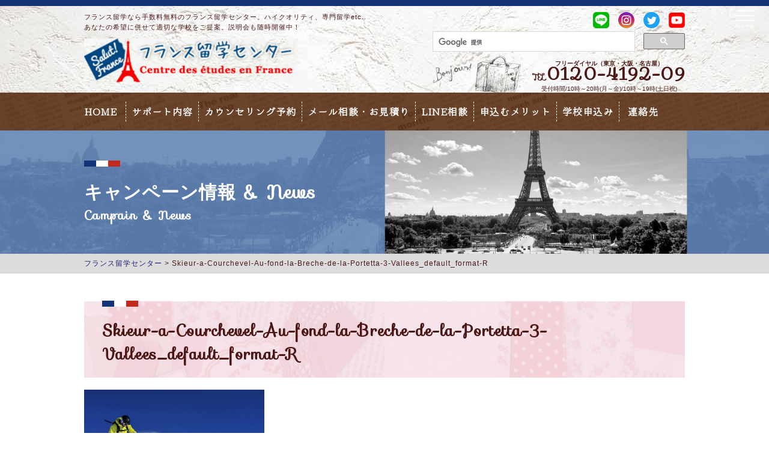

--- FILE ---
content_type: text/html; charset=UTF-8
request_url: https://www.fra-ryugaku.com/skieur-a-courchevel-au-fond-la-breche-de-la-portetta-3-vallees_default_format-r/
body_size: 9076
content:
<!DOCTYPE html>
<!--[if IE 7]>
<html class="ie ie7" dir="ltr" lang="ja" prefix="og: https://ogp.me/ns#">
<![endif]-->
<!--[if IE 8]>
<html class="ie ie8" dir="ltr" lang="ja" prefix="og: https://ogp.me/ns#">
<![endif]-->
<!--[if !(IE 7) | !(IE 8) ]><!-->
<html dir="ltr" lang="ja" prefix="og: https://ogp.me/ns#">
<!--<![endif]-->
<head>
<meta charset="UTF-8">
<meta name="viewport" content="width=1100, user-scalable=yes">

<!-- OGP設定 -->
<link rel="shortcut icon" href="https://storage.googleapis.com/fra-wp/2022/01/logo.png">
<meta property="og:title" content="Skieur-a-Courchevel-Au-fond-la-Breche-de-la-Portetta-3-Vallees_default_format-R | フランス留学センターフランス留学センター" />
<meta property="og:type" content="website" />
<meta property="og:url" content="https://www.fra-ryugaku.com/skieur-a-courchevel-au-fond-la-breche-de-la-portetta-3-vallees_default_format-r/" />
<meta property="og:image" content="https://storage.googleapis.com/fra-wp/2020/01/c1f93b14-skieur-a-courchevel-au-fond-la-breche-de-la-portetta-3-vallees_default_format-r.jpg" />
<meta property="og:site_name" content="フランス留学センター" />
<meta property="og:description" content="フランス留学なら手数料無料のDEOW。ハイクオリティ、少人数、専門留学etc..." />


<link rel="pingback" href="https://www.fra-ryugaku.com/xmlrpc.php">
<link rel="stylesheet" href="https://www.fra-ryugaku.com/wp-content/themes/france_pc/css/app.css" type="text/css" media="all" />
<link rel="stylesheet" href="https://www.fra-ryugaku.com/wp-content/themes/france_pc/css/style.css" type="text/css" media="all" />
<link rel="stylesheet" href="https://www.fra-ryugaku.com/wp-content/themes/france_pc/css/school.css" type="text/css" media="all" />
<link rel="stylesheet" href="https://www.fra-ryugaku.com/wp-content/themes/france_pc/css/reset.css" type="text/css" media="all" />
<link rel="stylesheet" href="https://www.fra-ryugaku.com/wp-content/themes/france_pc/css/layout.css" type="text/css" media="all" />
<link rel="stylesheet" href="https://www.fra-ryugaku.com/wp-content/themes/france_pc/css/common.css" type="text/css" media="all" />
<link rel="stylesheet" href="https://www.fra-ryugaku.com/wp-content/themes/france_pc/css/jquery.bxslider.css">
<link rel="stylesheet" href="https://www.fra-ryugaku.com/wp-content/themes/france_pc/css/blueberry.css">
<link rel="stylesheet" href="https://www.fra-ryugaku.com/wp-content/themes/france_pc/css/lightbox.css">
<link rel="stylesheet" href="https://code.ionicframework.com/ionicons/2.0.1/css/ionicons.min.css">
<script src="https://kit.fontawesome.com/29ce822b68.js"></script>
<script src="https://ajax.googleapis.com/ajax/libs/jquery/1.11.1/jquery.min.js"></script>
<script src="https://www.fra-ryugaku.com/wp-content/themes/france_pc/js/jquery-1.8.2.min.js"></script>
<!--<script src="https://www.fra-ryugaku.com/wp-content/themes/france_pc/js/jquery.bxslider.js"></script>-->
<script src="https://www.fra-ryugaku.com/wp-content/themes/france_pc/js/jquery.blueberry.js"></script>
<script src="https://www.fra-ryugaku.com/wp-content/themes/france_pc/js/scrolltopcontrol.js" type="text/javascript"></script>
<script src="https://www.fra-ryugaku.com/wp-content/themes/france_pc/js/bace.js" type="text/javascript"></script>
<script src="https://ajaxzip3.github.io/ajaxzip3.js" charset="UTF-8"></script>
<script type="text/javascript">
jQuery(function(){
  jQuery('#zip12').keyup(function(event){
    AjaxZip3.zip2addr(this,'','addr2','addr2');
  });
  jQuery('#zip15').keyup(function(event){
    AjaxZip3.zip2addr(this,'','addr5','addr5');
  });
  jQuery('#zip13').keyup(function(event){
    AjaxZip3.zip2addr(this,'','addr3','addr3');
  });
  jQuery('#zip13k').keyup(function(event){
    AjaxZip3.zip2addr(this,'','addr3k','addr3k');
  });
  jQuery('#zip1').keyup(function(event){
    AjaxZip3.zip2addr(this,'','addr1','addr1');
  });
  jQuery('#zip11').keyup(function(event){
    AjaxZip3.zip2addr(this,'','addr11','addr11');
  });
})
</script>
<script>
    $(function(){
        $(".sideMenu dt,.sideMenuopen dt,.faqList dt").on("click", function() {
            $(this).next().slideToggle();
            $(this).toggleClass("active");//追加部分
        });
    });
</script>
<script>
  (function(i,s,o,g,r,a,m){i['GoogleAnalyticsObject']=r;i[r]=i[r]||function(){
  (i[r].q=i[r].q||[]).push(arguments)},i[r].l=1*new Date();a=s.createElement(o),
  m=s.getElementsByTagName(o)[0];a.async=1;a.src=g;m.parentNode.insertBefore(a,m)
  })(window,document,'script','https://www.google-analytics.com/analytics.js','ga');

  ga('create', 'UA-2898275-28', 'auto');
  ga('send', 'pageview');

</script>
<!--[if lt IE 9]>
<script src="https://www.fra-ryugaku.com/wp-content/themes/france_pc/js/html5.js"></script>
<script src="https://www.fra-ryugaku.com/wp-content/themes/france_pc/js/respond.min.js"></script>
<script src="http://css3-mediaqueries-js.googlecode.com/svn/trunk/css3-mediaqueries.js"></script>
<![endif]-->

		<!-- All in One SEO 4.7.3 - aioseo.com -->
		<title>Skieur-a-Courchevel-Au-fond-la-Breche-de-la-Portetta-3-Vallees_default_format-R | フランス留学センター</title>
		<meta name="robots" content="max-image-preview:large" />
		<meta name="google-site-verification" content="4_cuEGhucxvIxjoES9GWglxSQXRvXTehpvWSmZiGkyU" />
		<link rel="canonical" href="https://www.fra-ryugaku.com/skieur-a-courchevel-au-fond-la-breche-de-la-portetta-3-vallees_default_format-r/" />
		<meta name="generator" content="All in One SEO (AIOSEO) 4.7.3" />
		<meta property="og:locale" content="ja_JP" />
		<meta property="og:site_name" content="フランス留学センター | フランス留学なら手数料無料のDEOW。ハイクオリティ、少人数、専門留学etc..." />
		<meta property="og:type" content="article" />
		<meta property="og:title" content="Skieur-a-Courchevel-Au-fond-la-Breche-de-la-Portetta-3-Vallees_default_format-R | フランス留学センター" />
		<meta property="og:url" content="https://www.fra-ryugaku.com/skieur-a-courchevel-au-fond-la-breche-de-la-portetta-3-vallees_default_format-r/" />
		<meta property="article:published_time" content="2020-01-06T09:22:59+00:00" />
		<meta property="article:modified_time" content="2020-01-06T09:22:59+00:00" />
		<meta name="twitter:card" content="summary" />
		<meta name="twitter:title" content="Skieur-a-Courchevel-Au-fond-la-Breche-de-la-Portetta-3-Vallees_default_format-R | フランス留学センター" />
		<meta name="google" content="nositelinkssearchbox" />
		<script type="application/ld+json" class="aioseo-schema">
			{"@context":"https:\/\/schema.org","@graph":[{"@type":"BreadcrumbList","@id":"https:\/\/www.fra-ryugaku.com\/skieur-a-courchevel-au-fond-la-breche-de-la-portetta-3-vallees_default_format-r\/#breadcrumblist","itemListElement":[{"@type":"ListItem","@id":"https:\/\/www.fra-ryugaku.com\/#listItem","position":1,"name":"\u5bb6","item":"https:\/\/www.fra-ryugaku.com\/","nextItem":"https:\/\/www.fra-ryugaku.com\/skieur-a-courchevel-au-fond-la-breche-de-la-portetta-3-vallees_default_format-r\/#listItem"},{"@type":"ListItem","@id":"https:\/\/www.fra-ryugaku.com\/skieur-a-courchevel-au-fond-la-breche-de-la-portetta-3-vallees_default_format-r\/#listItem","position":2,"name":"Skieur-a-Courchevel-Au-fond-la-Breche-de-la-Portetta-3-Vallees_default_format-R","previousItem":"https:\/\/www.fra-ryugaku.com\/#listItem"}]},{"@type":"ItemPage","@id":"https:\/\/www.fra-ryugaku.com\/skieur-a-courchevel-au-fond-la-breche-de-la-portetta-3-vallees_default_format-r\/#itempage","url":"https:\/\/www.fra-ryugaku.com\/skieur-a-courchevel-au-fond-la-breche-de-la-portetta-3-vallees_default_format-r\/","name":"Skieur-a-Courchevel-Au-fond-la-Breche-de-la-Portetta-3-Vallees_default_format-R | \u30d5\u30e9\u30f3\u30b9\u7559\u5b66\u30bb\u30f3\u30bf\u30fc","inLanguage":"ja","isPartOf":{"@id":"https:\/\/www.fra-ryugaku.com\/#website"},"breadcrumb":{"@id":"https:\/\/www.fra-ryugaku.com\/skieur-a-courchevel-au-fond-la-breche-de-la-portetta-3-vallees_default_format-r\/#breadcrumblist"},"author":{"@id":"https:\/\/www.fra-ryugaku.com\/author\/fraryugaku2016deow\/#author"},"creator":{"@id":"https:\/\/www.fra-ryugaku.com\/author\/fraryugaku2016deow\/#author"},"datePublished":"2020-01-06T18:22:59+09:00","dateModified":"2020-01-06T18:22:59+09:00"},{"@type":"Organization","@id":"https:\/\/www.fra-ryugaku.com\/#organization","name":"\u30d5\u30e9\u30f3\u30b9\u7559\u5b66\u30bb\u30f3\u30bf\u30fc","description":"\u30d5\u30e9\u30f3\u30b9\u7559\u5b66\u306a\u3089\u624b\u6570\u6599\u7121\u6599\u306eDEOW\u3002\u30cf\u30a4\u30af\u30aa\u30ea\u30c6\u30a3\u3001\u5c11\u4eba\u6570\u3001\u5c02\u9580\u7559\u5b66etc...","url":"https:\/\/www.fra-ryugaku.com\/"},{"@type":"Person","@id":"https:\/\/www.fra-ryugaku.com\/author\/fraryugaku2016deow\/#author","url":"https:\/\/www.fra-ryugaku.com\/author\/fraryugaku2016deow\/","name":"fraryugaku2016deow","image":{"@type":"ImageObject","@id":"https:\/\/www.fra-ryugaku.com\/skieur-a-courchevel-au-fond-la-breche-de-la-portetta-3-vallees_default_format-r\/#authorImage","url":"https:\/\/secure.gravatar.com\/avatar\/264c7c163b599a19ac86d6469f28e034?s=96&d=mm&r=g","width":96,"height":96,"caption":"fraryugaku2016deow"}},{"@type":"WebSite","@id":"https:\/\/www.fra-ryugaku.com\/#website","url":"https:\/\/www.fra-ryugaku.com\/","name":"\u30d5\u30e9\u30f3\u30b9\u7559\u5b66\u30bb\u30f3\u30bf\u30fc","description":"\u30d5\u30e9\u30f3\u30b9\u7559\u5b66\u306a\u3089\u624b\u6570\u6599\u7121\u6599\u306eDEOW\u3002\u30cf\u30a4\u30af\u30aa\u30ea\u30c6\u30a3\u3001\u5c11\u4eba\u6570\u3001\u5c02\u9580\u7559\u5b66etc...","inLanguage":"ja","publisher":{"@id":"https:\/\/www.fra-ryugaku.com\/#organization"}}]}
		</script>
		<!-- All in One SEO -->

<link rel="alternate" type="application/rss+xml" title="フランス留学センター &raquo; フィード" href="https://www.fra-ryugaku.com/feed/" />
<link rel="alternate" type="application/rss+xml" title="フランス留学センター &raquo; コメントフィード" href="https://www.fra-ryugaku.com/comments/feed/" />
<link rel="alternate" type="application/rss+xml" title="フランス留学センター &raquo; Skieur-a-Courchevel-Au-fond-la-Breche-de-la-Portetta-3-Vallees_default_format-R のコメントのフィード" href="https://www.fra-ryugaku.com/feed/?attachment_id=4796" />
<script type="text/javascript">
/* <![CDATA[ */
window._wpemojiSettings = {"baseUrl":"https:\/\/s.w.org\/images\/core\/emoji\/15.0.3\/72x72\/","ext":".png","svgUrl":"https:\/\/s.w.org\/images\/core\/emoji\/15.0.3\/svg\/","svgExt":".svg","source":{"concatemoji":"https:\/\/www.fra-ryugaku.com\/wp-includes\/js\/wp-emoji-release.min.js?ver=6.6.2"}};
/*! This file is auto-generated */
!function(i,n){var o,s,e;function c(e){try{var t={supportTests:e,timestamp:(new Date).valueOf()};sessionStorage.setItem(o,JSON.stringify(t))}catch(e){}}function p(e,t,n){e.clearRect(0,0,e.canvas.width,e.canvas.height),e.fillText(t,0,0);var t=new Uint32Array(e.getImageData(0,0,e.canvas.width,e.canvas.height).data),r=(e.clearRect(0,0,e.canvas.width,e.canvas.height),e.fillText(n,0,0),new Uint32Array(e.getImageData(0,0,e.canvas.width,e.canvas.height).data));return t.every(function(e,t){return e===r[t]})}function u(e,t,n){switch(t){case"flag":return n(e,"\ud83c\udff3\ufe0f\u200d\u26a7\ufe0f","\ud83c\udff3\ufe0f\u200b\u26a7\ufe0f")?!1:!n(e,"\ud83c\uddfa\ud83c\uddf3","\ud83c\uddfa\u200b\ud83c\uddf3")&&!n(e,"\ud83c\udff4\udb40\udc67\udb40\udc62\udb40\udc65\udb40\udc6e\udb40\udc67\udb40\udc7f","\ud83c\udff4\u200b\udb40\udc67\u200b\udb40\udc62\u200b\udb40\udc65\u200b\udb40\udc6e\u200b\udb40\udc67\u200b\udb40\udc7f");case"emoji":return!n(e,"\ud83d\udc26\u200d\u2b1b","\ud83d\udc26\u200b\u2b1b")}return!1}function f(e,t,n){var r="undefined"!=typeof WorkerGlobalScope&&self instanceof WorkerGlobalScope?new OffscreenCanvas(300,150):i.createElement("canvas"),a=r.getContext("2d",{willReadFrequently:!0}),o=(a.textBaseline="top",a.font="600 32px Arial",{});return e.forEach(function(e){o[e]=t(a,e,n)}),o}function t(e){var t=i.createElement("script");t.src=e,t.defer=!0,i.head.appendChild(t)}"undefined"!=typeof Promise&&(o="wpEmojiSettingsSupports",s=["flag","emoji"],n.supports={everything:!0,everythingExceptFlag:!0},e=new Promise(function(e){i.addEventListener("DOMContentLoaded",e,{once:!0})}),new Promise(function(t){var n=function(){try{var e=JSON.parse(sessionStorage.getItem(o));if("object"==typeof e&&"number"==typeof e.timestamp&&(new Date).valueOf()<e.timestamp+604800&&"object"==typeof e.supportTests)return e.supportTests}catch(e){}return null}();if(!n){if("undefined"!=typeof Worker&&"undefined"!=typeof OffscreenCanvas&&"undefined"!=typeof URL&&URL.createObjectURL&&"undefined"!=typeof Blob)try{var e="postMessage("+f.toString()+"("+[JSON.stringify(s),u.toString(),p.toString()].join(",")+"));",r=new Blob([e],{type:"text/javascript"}),a=new Worker(URL.createObjectURL(r),{name:"wpTestEmojiSupports"});return void(a.onmessage=function(e){c(n=e.data),a.terminate(),t(n)})}catch(e){}c(n=f(s,u,p))}t(n)}).then(function(e){for(var t in e)n.supports[t]=e[t],n.supports.everything=n.supports.everything&&n.supports[t],"flag"!==t&&(n.supports.everythingExceptFlag=n.supports.everythingExceptFlag&&n.supports[t]);n.supports.everythingExceptFlag=n.supports.everythingExceptFlag&&!n.supports.flag,n.DOMReady=!1,n.readyCallback=function(){n.DOMReady=!0}}).then(function(){return e}).then(function(){var e;n.supports.everything||(n.readyCallback(),(e=n.source||{}).concatemoji?t(e.concatemoji):e.wpemoji&&e.twemoji&&(t(e.twemoji),t(e.wpemoji)))}))}((window,document),window._wpemojiSettings);
/* ]]> */
</script>
	<style type="text/css">
	.wp-pagenavi{margin-left:auto !important; margin-right:auto; !important}
	</style>
  <style id='wp-emoji-styles-inline-css' type='text/css'>

	img.wp-smiley, img.emoji {
		display: inline !important;
		border: none !important;
		box-shadow: none !important;
		height: 1em !important;
		width: 1em !important;
		margin: 0 0.07em !important;
		vertical-align: -0.1em !important;
		background: none !important;
		padding: 0 !important;
	}
</style>
<link rel='stylesheet' id='wp-block-library-css' href='https://www.fra-ryugaku.com/wp-includes/css/dist/block-library/style.min.css?ver=6.6.2' type='text/css' media='all' />
<style id='classic-theme-styles-inline-css' type='text/css'>
/*! This file is auto-generated */
.wp-block-button__link{color:#fff;background-color:#32373c;border-radius:9999px;box-shadow:none;text-decoration:none;padding:calc(.667em + 2px) calc(1.333em + 2px);font-size:1.125em}.wp-block-file__button{background:#32373c;color:#fff;text-decoration:none}
</style>
<style id='global-styles-inline-css' type='text/css'>
:root{--wp--preset--aspect-ratio--square: 1;--wp--preset--aspect-ratio--4-3: 4/3;--wp--preset--aspect-ratio--3-4: 3/4;--wp--preset--aspect-ratio--3-2: 3/2;--wp--preset--aspect-ratio--2-3: 2/3;--wp--preset--aspect-ratio--16-9: 16/9;--wp--preset--aspect-ratio--9-16: 9/16;--wp--preset--color--black: #000000;--wp--preset--color--cyan-bluish-gray: #abb8c3;--wp--preset--color--white: #ffffff;--wp--preset--color--pale-pink: #f78da7;--wp--preset--color--vivid-red: #cf2e2e;--wp--preset--color--luminous-vivid-orange: #ff6900;--wp--preset--color--luminous-vivid-amber: #fcb900;--wp--preset--color--light-green-cyan: #7bdcb5;--wp--preset--color--vivid-green-cyan: #00d084;--wp--preset--color--pale-cyan-blue: #8ed1fc;--wp--preset--color--vivid-cyan-blue: #0693e3;--wp--preset--color--vivid-purple: #9b51e0;--wp--preset--gradient--vivid-cyan-blue-to-vivid-purple: linear-gradient(135deg,rgba(6,147,227,1) 0%,rgb(155,81,224) 100%);--wp--preset--gradient--light-green-cyan-to-vivid-green-cyan: linear-gradient(135deg,rgb(122,220,180) 0%,rgb(0,208,130) 100%);--wp--preset--gradient--luminous-vivid-amber-to-luminous-vivid-orange: linear-gradient(135deg,rgba(252,185,0,1) 0%,rgba(255,105,0,1) 100%);--wp--preset--gradient--luminous-vivid-orange-to-vivid-red: linear-gradient(135deg,rgba(255,105,0,1) 0%,rgb(207,46,46) 100%);--wp--preset--gradient--very-light-gray-to-cyan-bluish-gray: linear-gradient(135deg,rgb(238,238,238) 0%,rgb(169,184,195) 100%);--wp--preset--gradient--cool-to-warm-spectrum: linear-gradient(135deg,rgb(74,234,220) 0%,rgb(151,120,209) 20%,rgb(207,42,186) 40%,rgb(238,44,130) 60%,rgb(251,105,98) 80%,rgb(254,248,76) 100%);--wp--preset--gradient--blush-light-purple: linear-gradient(135deg,rgb(255,206,236) 0%,rgb(152,150,240) 100%);--wp--preset--gradient--blush-bordeaux: linear-gradient(135deg,rgb(254,205,165) 0%,rgb(254,45,45) 50%,rgb(107,0,62) 100%);--wp--preset--gradient--luminous-dusk: linear-gradient(135deg,rgb(255,203,112) 0%,rgb(199,81,192) 50%,rgb(65,88,208) 100%);--wp--preset--gradient--pale-ocean: linear-gradient(135deg,rgb(255,245,203) 0%,rgb(182,227,212) 50%,rgb(51,167,181) 100%);--wp--preset--gradient--electric-grass: linear-gradient(135deg,rgb(202,248,128) 0%,rgb(113,206,126) 100%);--wp--preset--gradient--midnight: linear-gradient(135deg,rgb(2,3,129) 0%,rgb(40,116,252) 100%);--wp--preset--font-size--small: 13px;--wp--preset--font-size--medium: 20px;--wp--preset--font-size--large: 36px;--wp--preset--font-size--x-large: 42px;--wp--preset--spacing--20: 0.44rem;--wp--preset--spacing--30: 0.67rem;--wp--preset--spacing--40: 1rem;--wp--preset--spacing--50: 1.5rem;--wp--preset--spacing--60: 2.25rem;--wp--preset--spacing--70: 3.38rem;--wp--preset--spacing--80: 5.06rem;--wp--preset--shadow--natural: 6px 6px 9px rgba(0, 0, 0, 0.2);--wp--preset--shadow--deep: 12px 12px 50px rgba(0, 0, 0, 0.4);--wp--preset--shadow--sharp: 6px 6px 0px rgba(0, 0, 0, 0.2);--wp--preset--shadow--outlined: 6px 6px 0px -3px rgba(255, 255, 255, 1), 6px 6px rgba(0, 0, 0, 1);--wp--preset--shadow--crisp: 6px 6px 0px rgba(0, 0, 0, 1);}:where(.is-layout-flex){gap: 0.5em;}:where(.is-layout-grid){gap: 0.5em;}body .is-layout-flex{display: flex;}.is-layout-flex{flex-wrap: wrap;align-items: center;}.is-layout-flex > :is(*, div){margin: 0;}body .is-layout-grid{display: grid;}.is-layout-grid > :is(*, div){margin: 0;}:where(.wp-block-columns.is-layout-flex){gap: 2em;}:where(.wp-block-columns.is-layout-grid){gap: 2em;}:where(.wp-block-post-template.is-layout-flex){gap: 1.25em;}:where(.wp-block-post-template.is-layout-grid){gap: 1.25em;}.has-black-color{color: var(--wp--preset--color--black) !important;}.has-cyan-bluish-gray-color{color: var(--wp--preset--color--cyan-bluish-gray) !important;}.has-white-color{color: var(--wp--preset--color--white) !important;}.has-pale-pink-color{color: var(--wp--preset--color--pale-pink) !important;}.has-vivid-red-color{color: var(--wp--preset--color--vivid-red) !important;}.has-luminous-vivid-orange-color{color: var(--wp--preset--color--luminous-vivid-orange) !important;}.has-luminous-vivid-amber-color{color: var(--wp--preset--color--luminous-vivid-amber) !important;}.has-light-green-cyan-color{color: var(--wp--preset--color--light-green-cyan) !important;}.has-vivid-green-cyan-color{color: var(--wp--preset--color--vivid-green-cyan) !important;}.has-pale-cyan-blue-color{color: var(--wp--preset--color--pale-cyan-blue) !important;}.has-vivid-cyan-blue-color{color: var(--wp--preset--color--vivid-cyan-blue) !important;}.has-vivid-purple-color{color: var(--wp--preset--color--vivid-purple) !important;}.has-black-background-color{background-color: var(--wp--preset--color--black) !important;}.has-cyan-bluish-gray-background-color{background-color: var(--wp--preset--color--cyan-bluish-gray) !important;}.has-white-background-color{background-color: var(--wp--preset--color--white) !important;}.has-pale-pink-background-color{background-color: var(--wp--preset--color--pale-pink) !important;}.has-vivid-red-background-color{background-color: var(--wp--preset--color--vivid-red) !important;}.has-luminous-vivid-orange-background-color{background-color: var(--wp--preset--color--luminous-vivid-orange) !important;}.has-luminous-vivid-amber-background-color{background-color: var(--wp--preset--color--luminous-vivid-amber) !important;}.has-light-green-cyan-background-color{background-color: var(--wp--preset--color--light-green-cyan) !important;}.has-vivid-green-cyan-background-color{background-color: var(--wp--preset--color--vivid-green-cyan) !important;}.has-pale-cyan-blue-background-color{background-color: var(--wp--preset--color--pale-cyan-blue) !important;}.has-vivid-cyan-blue-background-color{background-color: var(--wp--preset--color--vivid-cyan-blue) !important;}.has-vivid-purple-background-color{background-color: var(--wp--preset--color--vivid-purple) !important;}.has-black-border-color{border-color: var(--wp--preset--color--black) !important;}.has-cyan-bluish-gray-border-color{border-color: var(--wp--preset--color--cyan-bluish-gray) !important;}.has-white-border-color{border-color: var(--wp--preset--color--white) !important;}.has-pale-pink-border-color{border-color: var(--wp--preset--color--pale-pink) !important;}.has-vivid-red-border-color{border-color: var(--wp--preset--color--vivid-red) !important;}.has-luminous-vivid-orange-border-color{border-color: var(--wp--preset--color--luminous-vivid-orange) !important;}.has-luminous-vivid-amber-border-color{border-color: var(--wp--preset--color--luminous-vivid-amber) !important;}.has-light-green-cyan-border-color{border-color: var(--wp--preset--color--light-green-cyan) !important;}.has-vivid-green-cyan-border-color{border-color: var(--wp--preset--color--vivid-green-cyan) !important;}.has-pale-cyan-blue-border-color{border-color: var(--wp--preset--color--pale-cyan-blue) !important;}.has-vivid-cyan-blue-border-color{border-color: var(--wp--preset--color--vivid-cyan-blue) !important;}.has-vivid-purple-border-color{border-color: var(--wp--preset--color--vivid-purple) !important;}.has-vivid-cyan-blue-to-vivid-purple-gradient-background{background: var(--wp--preset--gradient--vivid-cyan-blue-to-vivid-purple) !important;}.has-light-green-cyan-to-vivid-green-cyan-gradient-background{background: var(--wp--preset--gradient--light-green-cyan-to-vivid-green-cyan) !important;}.has-luminous-vivid-amber-to-luminous-vivid-orange-gradient-background{background: var(--wp--preset--gradient--luminous-vivid-amber-to-luminous-vivid-orange) !important;}.has-luminous-vivid-orange-to-vivid-red-gradient-background{background: var(--wp--preset--gradient--luminous-vivid-orange-to-vivid-red) !important;}.has-very-light-gray-to-cyan-bluish-gray-gradient-background{background: var(--wp--preset--gradient--very-light-gray-to-cyan-bluish-gray) !important;}.has-cool-to-warm-spectrum-gradient-background{background: var(--wp--preset--gradient--cool-to-warm-spectrum) !important;}.has-blush-light-purple-gradient-background{background: var(--wp--preset--gradient--blush-light-purple) !important;}.has-blush-bordeaux-gradient-background{background: var(--wp--preset--gradient--blush-bordeaux) !important;}.has-luminous-dusk-gradient-background{background: var(--wp--preset--gradient--luminous-dusk) !important;}.has-pale-ocean-gradient-background{background: var(--wp--preset--gradient--pale-ocean) !important;}.has-electric-grass-gradient-background{background: var(--wp--preset--gradient--electric-grass) !important;}.has-midnight-gradient-background{background: var(--wp--preset--gradient--midnight) !important;}.has-small-font-size{font-size: var(--wp--preset--font-size--small) !important;}.has-medium-font-size{font-size: var(--wp--preset--font-size--medium) !important;}.has-large-font-size{font-size: var(--wp--preset--font-size--large) !important;}.has-x-large-font-size{font-size: var(--wp--preset--font-size--x-large) !important;}
:where(.wp-block-post-template.is-layout-flex){gap: 1.25em;}:where(.wp-block-post-template.is-layout-grid){gap: 1.25em;}
:where(.wp-block-columns.is-layout-flex){gap: 2em;}:where(.wp-block-columns.is-layout-grid){gap: 2em;}
:root :where(.wp-block-pullquote){font-size: 1.5em;line-height: 1.6;}
</style>
<link rel='stylesheet' id='contact-form-7-css' href='https://www.fra-ryugaku.com/wp-content/plugins/contact-form-7/includes/css/styles.css?ver=5.0.4' type='text/css' media='all' />
<link rel='stylesheet' id='wp-pagenavi-style-css' href='https://www.fra-ryugaku.com/wp-content/plugins/wp-pagenavi-style/css/default.css?ver=1.0' type='text/css' media='all' />
<script type="text/javascript" src="https://www.fra-ryugaku.com/wp-includes/js/jquery/jquery.min.js?ver=3.7.1" id="jquery-core-js"></script>
<script type="text/javascript" src="https://www.fra-ryugaku.com/wp-includes/js/jquery/jquery-migrate.min.js?ver=3.4.1" id="jquery-migrate-js"></script>
<link rel="https://api.w.org/" href="https://www.fra-ryugaku.com/wp-json/" /><link rel="alternate" title="JSON" type="application/json" href="https://www.fra-ryugaku.com/wp-json/wp/v2/media/4796" /><link rel="EditURI" type="application/rsd+xml" title="RSD" href="https://www.fra-ryugaku.com/xmlrpc.php?rsd" />
<meta name="generator" content="WordPress 6.6.2" />
<link rel='shortlink' href='https://www.fra-ryugaku.com/?p=4796' />
<link rel="alternate" title="oEmbed (JSON)" type="application/json+oembed" href="https://www.fra-ryugaku.com/wp-json/oembed/1.0/embed?url=https%3A%2F%2Fwww.fra-ryugaku.com%2Fskieur-a-courchevel-au-fond-la-breche-de-la-portetta-3-vallees_default_format-r%2F" />
<link rel="alternate" title="oEmbed (XML)" type="text/xml+oembed" href="https://www.fra-ryugaku.com/wp-json/oembed/1.0/embed?url=https%3A%2F%2Fwww.fra-ryugaku.com%2Fskieur-a-courchevel-au-fond-la-breche-de-la-portetta-3-vallees_default_format-r%2F&#038;format=xml" />
	<style type="text/css">
	 .wp-pagenavi
	{
		font-size:12px !important;
	}
	</style>
	<style type="text/css">.recentcomments a{display:inline !important;padding:0 !important;margin:0 !important;}</style><meta name="google-site-verification" content="4_cuEGhucxvIxjoES9GWglxSQXRvXTehpvWSmZiGkyU" />
</head>

<body class="attachment attachment-template-default single single-attachment postid-4796 attachmentid-4796 attachment-jpeg single-author singular two-column right-sidebar">

<!-- サイドオープン時メインコンテンツを覆う -->
  <div class="overlay" id="js__overlay"></div>

  <!-- サイドメニュー -->
  <nav class="side-menu">
    <ul>
    <li><a href="https://www.fra-ryugaku.com/seminar/" class="opacity">フランス説明会日程情報</a></li>
     <li><a href="https://www.fra-ryugaku.com/information/campaign/" class="opacity">新着キャンペーン一覧</a></li>
     <li><a href="https://www.fra-ryugaku.com/information/news/" class="opacity">新着ニュース一覧</a></li>
     <li><a href="https://www.fra-ryugaku.com/info/?id=index1" class="opacity">留学情報一覧</a></li>
      <li><a href="https://www.fra-ryugaku.com/faq/" class="opacity">よくある質問</a></li>

   <li>【語学学校ランキング】</li>
     <li><a href="https://www.fra-ryugaku.com/feature-japanese-staff/" class="opacity">日本人スタッフがいる学校</a></li>
     <li><a href="https://www.fra-ryugaku.com/feature-bon-marche/" class="opacity">滞在費がリーズナブルな学校</a></li>
      <li><a href="https://www.fra-ryugaku.com/feature-cours/" class="opacity">授業時間が多い学校</a></li>
     <li><a href="https://www.fra-ryugaku.com/feature-no-japanese/" class="opacity">日本人が少ない学校</a></li>
     <li><a href="https://www.fra-ryugaku.com/feature-choix/" class="opacity">授業を選択できる学</a></li>
     <li><a href="https://www.fra-ryugaku.com/feature-variete/" class="opacity">コースバリエーションが豊富な学校</a></li>
     <li><a href="https://www.fra-ryugaku.com/feature-qualite/" class="opacity">Le label qualiteの星が多い学校</a></li>
     <li><a href="https://www.fra-ryugaku.com/feature-petit-groupe/" class="opacity">少人数制を徹底している学校</a></li>
    </ul>
  </nav>

  <!-- 開閉用ボタン -->
  <div class="side-menu-btn" id="js__sideMenuBtn">
	<div class="ellipsis-v">
		<span class="point top"></span>
		<span class="point mid"></span>
		<span class="point bot"></span>
    </div>
  </div>




<div id="containerWrap">

<header>
<div class="headerBox">
<div id="headerLeft">
		<p class="headerTi">フランス留学なら手数料無料のフランス留学センター。ハイクオリティ、専門留学etc..<br>
あなたの希望に併せて適切な学校をご提案。説明会も随時開催中！</p>
		<a href="https://www.fra-ryugaku.com/" class="opacity"><img src="https://www.fra-ryugaku.com/wp-content/themes/france_pc/images/logo.png" alt="フランス留学センター" class="logo"></a>
</div>
<div id="headerRight">
<ul class="snsNavi">
	<li>
    <a href="https://www.fra-ryugaku.com/line/" target="_blank" class="opacity"><img src="https://storage.googleapis.com/world-study-prod/media/public_files/LINE_APP.png" alt="LINE" width="27px" style="margin:0 0 5px;"></a>
    <a href="https://www.instagram.com/france_ryugaku/" target="_blank" class="opacity"><img src="https://www.fra-ryugaku.com/wp-content/themes/france_pc/images/hicon03.png" alt="インスタグラム" style="margin:0 10px 5px;"></a>
    <a href="https://twitter.com/deowfrance" target="_blank" class="opacity"><img src="https://storage.googleapis.com/deow-wp/fa863b2f-twitter_social_icon_circle_color.png" alt="twiter" width="27px" style="margin:0 10px 5px 0;"></a>
    <a href="https://www.youtube.com/channel/UCFWGRrBSAaBwZP9t0pZwohg" target="_blank" class="opacity"><img src="https://storage.googleapis.com/fra-wp/2021/10/1990346a-youtube_social_squircle_red.png" alt="youtube" width="27px" style="margin:0 0 5px;"></a>
  </li>
</ul>
<script>
  (function() {
    var cx = '005932638838537161611:9hgqawkafyc';
    var gcse = document.createElement('script');
    gcse.type = 'text/javascript';
    gcse.async = true;
    gcse.src = 'https://cse.google.com/cse.js?cx=' + cx;
    var s = document.getElementsByTagName('script')[0];
    s.parentNode.insertBefore(gcse, s);
  })();
</script>
<gcse:searchbox-only></gcse:searchbox-only>
<ul class="hNavi">
<li>
<span class="telTop">フリーダイヤル（東京・大阪・名古屋）</span><br>
	<span class="sofia">TEL</span><span class="telMiddle">0120-4192-09</span><br>
	<!-- <span class="telBottom">受付時間/10時～19時</span> -->
	<span class="telBottom">受付時間/10時～20時(月～金)/10時～19時(土日祝)</span>
</li>
</ul>

</div>
</div>
<nav id="gnavi">
<ul>
<li><a href="https://www.fra-ryugaku.com/">HOME</a></li>
<li><a href="https://www.fra-ryugaku.com/info/parissupport/">サポート内容</a></li>
<li><a href="https://www.fra-ryugaku.com/counseling/">カウンセリング予約</a></li>
<li><a href="https://www.fra-ryugaku.com/contact/">メール相談・お見積り</a></li>
<li><a href="https://www.fra-ryugaku.com/line/">LINE相談</a></li>
<li><a href="https://www.fra-ryugaku.com/merit/">申込むメリット</a></li>
<li><a href="https://www.fra-ryugaku.com/apply/">学校申込み</a></li>
<li><a href="https://www.fra-ryugaku.com/access/">連絡先</a></li>
</ul>
</nav>
</header>

<div id="container">
<div id="content">

<div id="topMain">

<p class="mainTi07"><span class="inContent">キャンペーン情報 &amp; News<br>
<span>Campain &amp; News</span></span></p>
<div id="breadcrumbListWrap">
<div id="breadcrumbList">
<!-- Breadcrumb NavXT 7.3.1 -->
<span property="itemListElement" typeof="ListItem"><a property="item" typeof="WebPage" title="フランス留学センターへ移動" href="https://www.fra-ryugaku.com" class="home"><span property="name">フランス留学センター</span></a><meta property="position" content="1"></span> &gt; <span property="itemListElement" typeof="ListItem"><span property="name">Skieur-a-Courchevel-Au-fond-la-Breche-de-la-Portetta-3-Vallees_default_format-R</span><meta property="position" content="2"></span></div>
</div>

<section class="sectionW">
<div class="inner">

<h1 class="subTi01">Skieur-a-Courchevel-Au-fond-la-Breche-de-la-Portetta-3-Vallees_default_format-R</h1>

<p>
<p class="attachment"><a href='https://storage.googleapis.com/fra-wp/2020/01/c1f93b14-skieur-a-courchevel-au-fond-la-breche-de-la-portetta-3-vallees_default_format-r.jpg'><img fetchpriority="high" decoding="async" width="300" height="199" src="https://storage.googleapis.com/fra-wp/2020/01/c1f93b14-skieur-a-courchevel-au-fond-la-breche-de-la-portetta-3-vallees_default_format-r.jpg" class="attachment-medium size-medium wp-stateless-item" alt="" data-image-size="medium" data-stateless-media-bucket="fra-wp" data-stateless-media-name="2020/01/c1f93b14-skieur-a-courchevel-au-fond-la-breche-de-la-portetta-3-vallees_default_format-r.jpg" /></a></p>
</p>

<ul class="pagenationList">
<li class="prev">≪ <a href="https://www.fra-ryugaku.com/skieur-a-courchevel-au-fond-la-breche-de-la-portetta-3-vallees_default_format-r/" rel="prev">前の記事</a></li>
<li class="middle"><a href="https://www.fra-ryugaku.com/information/">記事一覧へ戻る</a></li>
<li class="next"></li>
</ul>

</div><!-- ] inner END -->
</section><!-- ] sectionW END -->
</div><!-- ] topMain END -->


</div><!-- ] content END -->
</div><!-- ] container END -->

<!-- バナー -->
	<section class="sectionW">
	<div class="inner">
		<ul class="bnrList">
			<li><a href="https://www.fra-ryugaku.com/experiences/" class="opacity"><img src="https://www.fra-ryugaku.com/wp-content/themes/france_pc/images/bnr01.jpg" alt="フランス留学体験談"></a></li>
			<li><a href="https://www.fra-ryugaku.com/column/" class="opacity"><img src="https://www.fra-ryugaku.com/wp-content/themes/france_pc/images/bnr02.jpg" alt="留学で役立つ情報を配信中！留学コラム"></a></li>
			<li><a href="https://www.fra-ryugaku.com/faq/" class="opacity"><img src="https://www.fra-ryugaku.com/wp-content/themes/france_pc/images/bnr04.jpg" alt="Q&Aよくある質問"></a></li>
			<li><a href="https://www.fra-ryugaku.com/lesson/" class="opacity"><img src="https://www.fra-ryugaku.com/wp-content/themes/france_pc/images/bnr05.jpg" alt="出発前英会話レッスン"></a></li>
		</ul>
		</div>
	</section>


<footer>
<div id="footerTop">
	<div class="fTopInner">
		<div id="footerTopLeft">
			<a href="https://www.fra-ryugaku.com/" class="opacity"><img src="https://www.fra-ryugaku.com/wp-content/themes/france_pc/images/logo.png" alt="フランス留学センターbyDEOW" class="fLogo"></a>
		</div>
		<div id="footerTopRight">
			<ul class="fNavi">
				<li>
					<span class="telTop">フリーダイヤル（東京・大阪・名古屋）</span><br>
					<span class="sofia">TEL</span><span class="telMiddle">0120-4192-09</span><br>
					<!-- <span class="telBottom">受付時間/10時～19時</span> -->
					<span class="telBottom">受付時間/10時～20時(月～金)/10時～19時(土日祝)</span>
				</li>
			</ul>
		</div>
	</div>
</div>
<div id="footerWrap">
<div id="footer">
	<div class="fBox">
		<h2 class="fTi">申し込むメリット</h2>
		<ul class="fList">
			<li><a href="https://www.fra-ryugaku.com/lesson/">出発前英会話<br>
			レッスンサポート</a></li>
		</ul>
	</div>
     <div class="fBox">
		<h2 class="fTi">お問合せ</h2>
		<ul class="fList">
        <li><a href="https://www.fra-ryugaku.com/contact/">メール相談・お見積</a></li>
			<li><a href="https://www.fra-ryugaku.com/counseling/">カウンセリング予約</a></li>
			<li><a href="https://www.fra-ryugaku.com/seminar/">説明会日程</a></li></ul>
	</div>
	<div class="fBox">
		<h2 class="fTi">留学情報</h2>
		<ul class="fList">
        <li><a href="https://www.fra-ryugaku.com/info/">初めての方へ</a></li>
                    <li><a href="https://www.fra-ryugaku.com/info/lafrance/">フランス留学の魅力</a></li>
					<li><a href="https://www.fra-ryugaku.com/info/point/">学校選びのポイント</a></li>
					<li><a href="https://www.fra-ryugaku.com/info/chaquevisa/">各ビザの種類</a></li></ul>
	</div>
	<div class="fBox">
		<h2 class="fTi">運営者情報</h2>
		<ul class="fList">
			<li><a href="https://www.fra-ryugaku.com/company/">会社概要</a></li>
			<li><a href="https://www.fra-ryugaku.com/access/">アクセス</a></li>
			<li><a href="https://storage.googleapis.com/world-study-prod/media/public_files/privacy_policy.pdf" target="_blank">個人情報保護方針</a></li>
			<li><a href="https://www.fra-ryugaku.com/cs-harassment-policy/">カスタマーハラスメントに対する行動指針</a></li>
		</ul>
	</div>
<div class="fBox lastChild">
		<h2 class="fTi">サービス</h2>
		<ul class="fList">
        <li><a href="https://www.fra-ryugaku.com/information/campaign/">キャンペーン情報</a></li>
       <li><a href="https://www.fra-ryugaku.com/information/news/">新着NEWS</a></li>
			<li><a href="https://www.fra-ryugaku.com/experiences/">体験談</a></li>
			<li><a href="https://www.fra-ryugaku.com/column/">コラム</a></li>
			<li><a href="https://www.fra-ryugaku.com/faq/">よくある質問</a></li></ul>
	</div>
</div><!-- ] footer END -->
</div><!-- ] footerWrap END -->
<p class="copy">Copyright&nbsp;&copy;&nbsp;2026&nbsp;<a href="https://fra-ryugaku.com/"><font color="white">フランス留学センター</font></a>All&nbsp;rights&nbsp;reserved.</p>
</footer>
</div><!-- ] containerWrap END -->
<script src="https://www.fra-ryugaku.com/wp-content/themes/france_pc/js/lightbox.js" type="text/javascript"></script>
<script type="text/javascript" id="contact-form-7-js-extra">
/* <![CDATA[ */
var wpcf7 = {"apiSettings":{"root":"https:\/\/www.fra-ryugaku.com\/wp-json\/contact-form-7\/v1","namespace":"contact-form-7\/v1"},"recaptcha":{"messages":{"empty":"\u3042\u306a\u305f\u304c\u30ed\u30dc\u30c3\u30c8\u3067\u306f\u306a\u3044\u3053\u3068\u3092\u8a3c\u660e\u3057\u3066\u304f\u3060\u3055\u3044\u3002"}}};
/* ]]> */
</script>
<script type="text/javascript" src="https://www.fra-ryugaku.com/wp-content/plugins/contact-form-7/includes/js/scripts.js?ver=5.0.4" id="contact-form-7-js"></script>
</body>
</html>


--- FILE ---
content_type: text/css
request_url: https://www.fra-ryugaku.com/wp-content/themes/france_pc/css/blueberry.css
body_size: 613
content:
/*
 * jQuery Blueberry Slider v0.4 BETA
 * http://marktyrrell.com/labs/blueberry/
 *
 * Copyright (C) 2011, Mark Tyrrell <me@marktyrrell.com>
 *
 * This program is free software: you can redistribute it and/or modify
 * it under the terms of the GNU General Public License as published by
 * the Free Software Foundation, either version 3 of the License, or
 * (at your option) any later version.
 *
 * This program is distributed in the hope that it will be useful,
 * but WITHOUT ANY WARRANTY; without even the implied warranty of
 * MERCHANTABILITY or FITNESS FOR A PARTICULAR PURPOSE.  See the
 * GNU General Public License for more details.
 *
 * You should have received a copy of the GNU General Public License
 * along with this program.  If not, see <http://www.gnu.org/licenses/>.
 *
 */

.blueberry { 
	width: 100%;
	height: auto;
	margin: 0 auto;
	position: relative;
 }
.blueberry .slides {
	display: block;
	position: relative;
	overflow: hidden;
	min-height: 500px;
}
.blueberry .slides a{
	display: block;
}
ul.slides {

}
.blueberry .slides li {
	position: absolute;
	top: 0;
	left: 0;
	overflow: hidden;
}
.blueberry .slides li img {
	display: block;
	width: 100%;
	min-width: 1330px;
}
.blueberry .slides li.active { display: block; position: relative; }
.blueberry .crop li img { width: auto; }

.blueberry .pager {
	height: 20px;
	text-align: center;
	position: absolute;
	bottom:10px;
	left:0;
	right:0;
}
.blueberry .pager li { display: inline-block; }
.blueberry .pager li a,
.blueberry .pager li a span {
	display: block;
	height: 13px;
	width: 13px;
}
.blueberry .pager li a {
	padding: 0px 10px;
-webkit-border-radius: 10px;
   -moz-border-radius: 10px;
	border-radius: 10px;
}
.blueberry .pager li a span {
	overflow: hidden;
	background: #ac875b;
	text-indent: -9999px;
-webkit-border-radius: 10px;
   -moz-border-radius: 10px;
	border-radius: 10px;
}
.blueberry .pager li.active a span { background: #5e302d; }


--- FILE ---
content_type: application/javascript
request_url: https://www.fra-ryugaku.com/wp-content/themes/france_pc/js/bace.js
body_size: 1144
content:
//ページ内アンカーリンク
$(function(){
	$('a[href^=#]').click(function() {
		var headerHight = 61; //ヘッダーの高さ
		if ( !$(".gnavifixed").is(":visible") ) {// 固定するクラスが見つからない(固定されていない場合は)
			var headerHight = 122;// スクロール後に固定されるナビの高さをヘッダーの高さにする
		}
		var speed = 650; // スクロールの速度ミリ秒
		var href= $(this).attr("href");// アンカーの値取得
		var target = $(href == "#" || href == "" ? 'html' : href);// 移動先を取得
		var position = target.offset().top-headerHight;// 移動先を数値で取得してヘッダーの高さ分ずらす
		$('body,html').animate({scrollTop:position}, speed, 'swing');
		return false;
	});
});

//ページ外アンカーリンク
$(function(){
	var url = $(location).attr('href');
	var headerHight = 61; //高さを設定
        if (url.indexOf("?id=") == -1) {
                // スムーズスクロール以外の処理（必要なら）
        }else{
                // スムーズスクロールの処理
                var url_sp = url.split("?id=");
                var hash     = '#' + url_sp[url_sp.length - 1];
                var target2        = $(hash);
                var position2        = target2.offset().top-headerHight;
                $("html, body").animate({scrollTop:position2}, 650, "swing");
        }
});


//ロールオーバー _onと_offで使用
$(function(){
     $('a img').hover(function(){
        $(this).attr('src', $(this).attr('src').replace('_off', '_on'));
          }, function(){
             if (!$(this).hasClass('currentPage')) {
             $(this).attr('src', $(this).attr('src').replace('_on', '_off'));
        }
   });
});


//ブルーベリー
$(window).load(function() {
	$('.blueberry').blueberry();
});



//gnavi固定
$(function($) {
var nav    = $('#gnavi'),
    offset = nav.offset(); 
$(window).scroll(function () {
  if($(window).scrollTop() > offset.top + 0) {
    nav.addClass('gnavifixed');
  } else {
    nav.removeClass('gnavifixed');
  }
});
});


//tab
$(function(){
	$('.tab li,.schooltab li').click(function(){
		var index = $(this).parent("ul").children("li").index(this);
		$(this).siblings("li").removeClass("active");
		$(this).addClass("active");
		$(this).parent("ul").nextAll(".panel").hide();	
		$($(this).parent("ul").nextAll(".panel").eq(index).show()).fadeIn();
		return false;
	});
});


// ローディング
//$(window).load(function(){//ロードが完了したら下記を実行
// $(".loadingWrap").fadeOut();//.loadingWrapをフェードアウトさせる
//});

//drop down
$(function(){
  $(".camDroList dt,.contact-drop dt").on("click", function() {
      $(this).next().slideToggle();
      $(this).toggleClass("active");//追加部分
  });
});


//スライドサイドメニュー
$(function () {
  var $body = $('body');
  $('#js__sideMenuBtn').on('click', function () {
    $body.toggleClass('side-open');
    $('#js__overlay').on('click', function () {
      $body.removeClass('side-open');
    });
  });
});